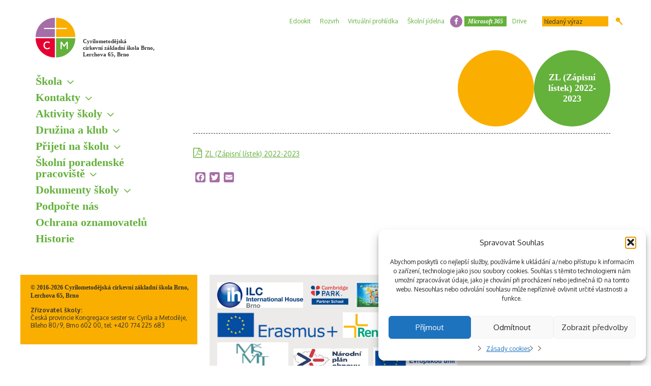

--- FILE ---
content_type: text/html; charset=UTF-8
request_url: https://www.cmczs.cz/formulare-a-druzina/zl-zapisni-listek-2022-2023/
body_size: 52716
content:
<!doctype html>
<html lang="cs">
	<head>
		<meta http-equiv="Content-Type" content="text/html;charset=UTF-8">
		
		<meta name="viewport" content="width=device-width,initial-scale=1,maximum-scale=1">

		<link rel="stylesheet" href="https://www.cmczs.cz/wp-content/themes/theme/style.css" type="text/css">
		<link rel="stylesheet" href="https://www.cmczs.cz/wp-content/themes/theme/css/wp-style.css" type="text/css">
		<link rel="stylesheet" href="https://www.cmczs.cz/wp-content/themes/theme/css/custom.css" type="text/css">

		<link rel="shortcut icon" href="https://www.cmczs.cz/wp-content/themes/theme/images/ico/favicon.ico" type="image/x-icon">
		<link rel="apple-touch-icon" href="https://www.cmczs.cz/wp-content/themes/theme/images/ico/apple-touch-icon.png">
		<link rel="apple-touch-icon" sizes="57x57" href="https://www.cmczs.cz/wp-content/themes/theme/images/ico/apple-touch-icon-57x57.png">
		<link rel="apple-touch-icon" sizes="72x72" href="https://www.cmczs.cz/wp-content/themes/theme/images/ico/apple-touch-icon-72x72.png">
		<link rel="apple-touch-icon" sizes="76x76" href="https://www.cmczs.cz/wp-content/themes/theme/images/ico/apple-touch-icon-76x76.png">
		<link rel="apple-touch-icon" sizes="114x114" href="https://www.cmczs.cz/wp-content/themes/theme/images/ico/apple-touch-icon-114x114.png">
		<link rel="apple-touch-icon" sizes="120x120" href="https://www.cmczs.cz/wp-content/themes/theme/images/ico/apple-touch-icon-120x120.png">
		<link rel="apple-touch-icon" sizes="144x144" href="https://www.cmczs.cz/wp-content/themes/theme/images/ico/apple-touch-icon-144x144.png">
		<link rel="apple-touch-icon" sizes="152x152" href="https://www.cmczs.cz/wp-content/themes/theme/images/ico/apple-touch-icon-152x152.png">
		<link rel="apple-touch-icon" sizes="180x180" href="https://www.cmczs.cz/wp-content/themes/theme/images/ico/apple-touch-icon-180x180.png">

		<script src="https://www.cmczs.cz/wp-content/themes/theme/js/moment.min.js"></script>
		<script src="https://www.cmczs.cz/wp-content/themes/theme/js/jquery.min.js"></script>
		<script src="https://www.cmczs.cz/wp-content/themes/theme/js/plugins.js"></script>
		<script src="https://www.cmczs.cz/wp-content/themes/theme/js/scripts.js"></script>

		<meta name='robots' content='index, follow, max-image-preview:large, max-snippet:-1, max-video-preview:-1' />

	<!-- This site is optimized with the Yoast SEO plugin v26.8 - https://yoast.com/product/yoast-seo-wordpress/ -->
	<title>ZL (Zápisní lístek) 2022-2023 - Cyrilometodějská církevní základní škola Brno</title>
	<link rel="canonical" href="https://www.cmczs.cz/formulare-a-druzina/zl-zapisni-listek-2022-2023/" />
	<meta property="og:locale" content="cs_CZ" />
	<meta property="og:type" content="article" />
	<meta property="og:title" content="ZL (Zápisní lístek) 2022-2023 - Cyrilometodějská církevní základní škola Brno" />
	<meta property="og:description" content="ZL (Zápisní lístek) 2022-2023" />
	<meta property="og:url" content="https://www.cmczs.cz/formulare-a-druzina/zl-zapisni-listek-2022-2023/" />
	<meta property="og:site_name" content="Cyrilometodějská církevní základní škola Brno, Lerchova 65, Brno" />
	<meta property="article:publisher" content="https://www.facebook.com/Cyrilometod%c4%9bjsk%c3%a1-c%c3%adrkevn%c3%ad-z%c3%a1kladn%c3%ad-%c5%a1kola-Brno-242607215880917/" />
	<meta name="twitter:card" content="summary_large_image" />
	<script type="application/ld+json" class="yoast-schema-graph">{"@context":"https://schema.org","@graph":[{"@type":"WebPage","@id":"https://www.cmczs.cz/formulare-a-druzina/zl-zapisni-listek-2022-2023/","url":"https://www.cmczs.cz/formulare-a-druzina/zl-zapisni-listek-2022-2023/","name":"ZL (Zápisní lístek) 2022-2023 - Cyrilometodějská církevní základní škola Brno","isPartOf":{"@id":"https://www.cmczs.cz/#website"},"primaryImageOfPage":{"@id":"https://www.cmczs.cz/formulare-a-druzina/zl-zapisni-listek-2022-2023/#primaryimage"},"image":{"@id":"https://www.cmczs.cz/formulare-a-druzina/zl-zapisni-listek-2022-2023/#primaryimage"},"thumbnailUrl":"","datePublished":"2022-06-01T09:35:33+00:00","breadcrumb":{"@id":"https://www.cmczs.cz/formulare-a-druzina/zl-zapisni-listek-2022-2023/#breadcrumb"},"inLanguage":"cs","potentialAction":[{"@type":"ReadAction","target":["https://www.cmczs.cz/formulare-a-druzina/zl-zapisni-listek-2022-2023/"]}]},{"@type":"ImageObject","inLanguage":"cs","@id":"https://www.cmczs.cz/formulare-a-druzina/zl-zapisni-listek-2022-2023/#primaryimage","url":"","contentUrl":""},{"@type":"BreadcrumbList","@id":"https://www.cmczs.cz/formulare-a-druzina/zl-zapisni-listek-2022-2023/#breadcrumb","itemListElement":[{"@type":"ListItem","position":1,"name":"Domů","item":"https://www.cmczs.cz/"},{"@type":"ListItem","position":2,"name":"Formuláře","item":"https://www.cmczs.cz/formulare-a-druzina/"},{"@type":"ListItem","position":3,"name":"ZL (Zápisní lístek) 2022-2023"}]},{"@type":"WebSite","@id":"https://www.cmczs.cz/#website","url":"https://www.cmczs.cz/","name":"Cyrilometodějská církevní základní škola Brno, Lerchova 65, Brno","description":"Cyrilometodějská církevní základní škola Brno, Lerchova 65, Brno","potentialAction":[{"@type":"SearchAction","target":{"@type":"EntryPoint","urlTemplate":"https://www.cmczs.cz/?s={search_term_string}"},"query-input":{"@type":"PropertyValueSpecification","valueRequired":true,"valueName":"search_term_string"}}],"inLanguage":"cs"}]}</script>
	<!-- / Yoast SEO plugin. -->


<link rel='dns-prefetch' href='//static.addtoany.com' />
<link rel="alternate" title="oEmbed (JSON)" type="application/json+oembed" href="https://www.cmczs.cz/wp-json/oembed/1.0/embed?url=https%3A%2F%2Fwww.cmczs.cz%2Fformulare-a-druzina%2Fzl-zapisni-listek-2022-2023%2F" />
<link rel="alternate" title="oEmbed (XML)" type="text/xml+oembed" href="https://www.cmczs.cz/wp-json/oembed/1.0/embed?url=https%3A%2F%2Fwww.cmczs.cz%2Fformulare-a-druzina%2Fzl-zapisni-listek-2022-2023%2F&#038;format=xml" />
<style id='wp-img-auto-sizes-contain-inline-css' type='text/css'>
img:is([sizes=auto i],[sizes^="auto," i]){contain-intrinsic-size:3000px 1500px}
/*# sourceURL=wp-img-auto-sizes-contain-inline-css */
</style>
<style id='wp-block-library-inline-css' type='text/css'>
:root{--wp-block-synced-color:#7a00df;--wp-block-synced-color--rgb:122,0,223;--wp-bound-block-color:var(--wp-block-synced-color);--wp-editor-canvas-background:#ddd;--wp-admin-theme-color:#007cba;--wp-admin-theme-color--rgb:0,124,186;--wp-admin-theme-color-darker-10:#006ba1;--wp-admin-theme-color-darker-10--rgb:0,107,160.5;--wp-admin-theme-color-darker-20:#005a87;--wp-admin-theme-color-darker-20--rgb:0,90,135;--wp-admin-border-width-focus:2px}@media (min-resolution:192dpi){:root{--wp-admin-border-width-focus:1.5px}}.wp-element-button{cursor:pointer}:root .has-very-light-gray-background-color{background-color:#eee}:root .has-very-dark-gray-background-color{background-color:#313131}:root .has-very-light-gray-color{color:#eee}:root .has-very-dark-gray-color{color:#313131}:root .has-vivid-green-cyan-to-vivid-cyan-blue-gradient-background{background:linear-gradient(135deg,#00d084,#0693e3)}:root .has-purple-crush-gradient-background{background:linear-gradient(135deg,#34e2e4,#4721fb 50%,#ab1dfe)}:root .has-hazy-dawn-gradient-background{background:linear-gradient(135deg,#faaca8,#dad0ec)}:root .has-subdued-olive-gradient-background{background:linear-gradient(135deg,#fafae1,#67a671)}:root .has-atomic-cream-gradient-background{background:linear-gradient(135deg,#fdd79a,#004a59)}:root .has-nightshade-gradient-background{background:linear-gradient(135deg,#330968,#31cdcf)}:root .has-midnight-gradient-background{background:linear-gradient(135deg,#020381,#2874fc)}:root{--wp--preset--font-size--normal:16px;--wp--preset--font-size--huge:42px}.has-regular-font-size{font-size:1em}.has-larger-font-size{font-size:2.625em}.has-normal-font-size{font-size:var(--wp--preset--font-size--normal)}.has-huge-font-size{font-size:var(--wp--preset--font-size--huge)}.has-text-align-center{text-align:center}.has-text-align-left{text-align:left}.has-text-align-right{text-align:right}.has-fit-text{white-space:nowrap!important}#end-resizable-editor-section{display:none}.aligncenter{clear:both}.items-justified-left{justify-content:flex-start}.items-justified-center{justify-content:center}.items-justified-right{justify-content:flex-end}.items-justified-space-between{justify-content:space-between}.screen-reader-text{border:0;clip-path:inset(50%);height:1px;margin:-1px;overflow:hidden;padding:0;position:absolute;width:1px;word-wrap:normal!important}.screen-reader-text:focus{background-color:#ddd;clip-path:none;color:#444;display:block;font-size:1em;height:auto;left:5px;line-height:normal;padding:15px 23px 14px;text-decoration:none;top:5px;width:auto;z-index:100000}html :where(.has-border-color){border-style:solid}html :where([style*=border-top-color]){border-top-style:solid}html :where([style*=border-right-color]){border-right-style:solid}html :where([style*=border-bottom-color]){border-bottom-style:solid}html :where([style*=border-left-color]){border-left-style:solid}html :where([style*=border-width]){border-style:solid}html :where([style*=border-top-width]){border-top-style:solid}html :where([style*=border-right-width]){border-right-style:solid}html :where([style*=border-bottom-width]){border-bottom-style:solid}html :where([style*=border-left-width]){border-left-style:solid}html :where(img[class*=wp-image-]){height:auto;max-width:100%}:where(figure){margin:0 0 1em}html :where(.is-position-sticky){--wp-admin--admin-bar--position-offset:var(--wp-admin--admin-bar--height,0px)}@media screen and (max-width:600px){html :where(.is-position-sticky){--wp-admin--admin-bar--position-offset:0px}}
/*wp_block_styles_on_demand_placeholder:69713174afda0*/
/*# sourceURL=wp-block-library-inline-css */
</style>
<style id='classic-theme-styles-inline-css' type='text/css'>
/*! This file is auto-generated */
.wp-block-button__link{color:#fff;background-color:#32373c;border-radius:9999px;box-shadow:none;text-decoration:none;padding:calc(.667em + 2px) calc(1.333em + 2px);font-size:1.125em}.wp-block-file__button{background:#32373c;color:#fff;text-decoration:none}
/*# sourceURL=/wp-includes/css/classic-themes.min.css */
</style>
<link rel='stylesheet' id='cmplz-general-css' href='https://www.cmczs.cz/wp-content/plugins/complianz-gdpr/assets/css/cookieblocker.min.css?ver=1767889068' type='text/css' media='all' />
<link rel='stylesheet' id='addtoany-css' href='https://www.cmczs.cz/wp-content/plugins/add-to-any/addtoany.min.css?ver=1.16' type='text/css' media='all' />
<script type="text/javascript" async src="https://www.cmczs.cz/wp-content/plugins/burst-statistics/helpers/timeme/timeme.min.js?ver=1760300216" id="burst-timeme-js"></script>
<script type="text/javascript" id="burst-js-extra">
/* <![CDATA[ */
var burst = {"tracking":{"isInitialHit":true,"lastUpdateTimestamp":0,"beacon_url":"https://www.cmczs.cz/wp-content/plugins/burst-statistics/endpoint.php","ajaxUrl":"https://www.cmczs.cz/wp-admin/admin-ajax.php"},"options":{"cookieless":0,"pageUrl":"https://www.cmczs.cz/formulare-a-druzina/zl-zapisni-listek-2022-2023/","beacon_enabled":1,"do_not_track":0,"enable_turbo_mode":0,"track_url_change":0,"cookie_retention_days":30,"debug":0},"goals":{"completed":[],"scriptUrl":"https://www.cmczs.cz/wp-content/plugins/burst-statistics//assets/js/build/burst-goals.js?v=1760300216","active":[]},"cache":{"uid":null,"fingerprint":null,"isUserAgent":null,"isDoNotTrack":null,"useCookies":null}};
//# sourceURL=burst-js-extra
/* ]]> */
</script>
<script type="text/javascript" async src="https://www.cmczs.cz/wp-content/plugins/burst-statistics/assets/js/build/burst.min.js?ver=1760300216" id="burst-js"></script>
<script type="text/javascript" id="addtoany-core-js-before">
/* <![CDATA[ */
window.a2a_config=window.a2a_config||{};a2a_config.callbacks=[];a2a_config.overlays=[];a2a_config.templates={};a2a_localize = {
	Share: "Share",
	Save: "Save",
	Subscribe: "Subscribe",
	Email: "Email",
	Bookmark: "Bookmark",
	ShowAll: "Show all",
	ShowLess: "Show less",
	FindServices: "Find service(s)",
	FindAnyServiceToAddTo: "Instantly find any service to add to",
	PoweredBy: "Powered by",
	ShareViaEmail: "Share via email",
	SubscribeViaEmail: "Subscribe via email",
	BookmarkInYourBrowser: "Bookmark in your browser",
	BookmarkInstructions: "Press Ctrl+D or \u2318+D to bookmark this page",
	AddToYourFavorites: "Add to your favorites",
	SendFromWebOrProgram: "Send from any email address or email program",
	EmailProgram: "Email program",
	More: "More&#8230;",
	ThanksForSharing: "Thanks for sharing!",
	ThanksForFollowing: "Thanks for following!"
};

a2a_config.icon_color = "#a66ea7";

//# sourceURL=addtoany-core-js-before
/* ]]> */
</script>
<script type="text/javascript" defer src="https://static.addtoany.com/menu/page.js" id="addtoany-core-js"></script>
<script type="text/javascript" src="https://www.cmczs.cz/wp-includes/js/jquery/jquery.min.js?ver=3.7.1" id="jquery-core-js"></script>
<script type="text/javascript" src="https://www.cmczs.cz/wp-includes/js/jquery/jquery-migrate.min.js?ver=3.4.1" id="jquery-migrate-js"></script>
<script type="text/javascript" defer src="https://www.cmczs.cz/wp-content/plugins/add-to-any/addtoany.min.js?ver=1.1" id="addtoany-jquery-js"></script>
<link rel="https://api.w.org/" href="https://www.cmczs.cz/wp-json/" /><link rel="alternate" title="JSON" type="application/json" href="https://www.cmczs.cz/wp-json/wp/v2/media/21111" />			<style>.cmplz-hidden {
					display: none !important;
				}</style><!-- Analytics by WP Statistics - https://wp-statistics.com -->

		<!--[if lte IE 8]>
			<script src="https://www.cmczs.cz/wp-content/themes/theme/js/html5.js"></script>
			<script src="https://www.cmczs.cz/wp-content/themes/theme/js/respond.min.js"></script>
		<![endif]-->
	</head>
	<body class="attachment wp-singular attachment-template-default attachmentid-21111 attachment-pdf wp-theme-theme" data-burst_id="21111" data-burst_type="attachment">
		<div id="page">
			<div class="container">
				<div id="sidebar">
					<h1 class="logo"><!-- div.logo -->
						<a href="https://www.cmczs.cz">Cyrilometodějská <br>církevní základní škola Brno, <br>Lerchova 65, Brno</a>
					</h1>
					<button class="toggle_menu">Menu</button>
					<nav class="menu_sidebar">
						<ul id="menu-hlavni-menu"><li id="menu-item-342" class="menu-item menu-item-type-custom menu-item-object-custom menu-item-has-children menu-item-342"><a>Škola</a>
<ul class="sub-menu">
	<li id="menu-item-7123" class="menu-item menu-item-type-post_type menu-item-object-page menu-item-7123"><a href="https://www.cmczs.cz/zakladni-informace/">Základní informace</a></li>
	<li id="menu-item-728" class="menu-item menu-item-type-post_type menu-item-object-page menu-item-728"><a href="https://www.cmczs.cz/vratnice/skolska-rada/">Školská rada</a></li>
	<li id="menu-item-7120" class="menu-item menu-item-type-post_type menu-item-object-page menu-item-7120"><a href="https://www.cmczs.cz/zakovsky-parlament/">Žákovský parlament</a></li>
	<li id="menu-item-643" class="menu-item menu-item-type-post_type menu-item-object-page menu-item-643"><a href="https://www.cmczs.cz/mapa/">Mapa</a></li>
	<li id="menu-item-18440" class="menu-item menu-item-type-post_type menu-item-object-page menu-item-18440"><a href="https://www.cmczs.cz/kamerovy-system/">Kamerový systém</a></li>
</ul>
</li>
<li id="menu-item-7013" class="menu-item menu-item-type-custom menu-item-object-custom menu-item-has-children menu-item-7013"><a>Kontakty</a>
<ul class="sub-menu">
	<li id="menu-item-742" class="menu-item menu-item-type-post_type menu-item-object-page menu-item-742"><a href="https://www.cmczs.cz/vratnice/">Škola</a></li>
	<li id="menu-item-743" class="menu-item menu-item-type-post_type menu-item-object-page menu-item-743"><a href="https://www.cmczs.cz/vedeni-skoly/">Vedení školy</a></li>
	<li id="menu-item-744" class="menu-item menu-item-type-post_type menu-item-object-page menu-item-744"><a href="https://www.cmczs.cz/pedagogove/">Pedagogičtí pracovníci</a></li>
	<li id="menu-item-7275" class="menu-item menu-item-type-post_type menu-item-object-page menu-item-7275"><a href="https://www.cmczs.cz/spravni-zamestnanci/">Správní zaměstnanci</a></li>
	<li id="menu-item-7286" class="menu-item menu-item-type-post_type menu-item-object-page menu-item-7286"><a href="https://www.cmczs.cz/zrizovatel-skoly-2/">Zřizovatel školy</a></li>
</ul>
</li>
<li id="menu-item-280" class="menu-item menu-item-type-custom menu-item-object-custom menu-item-has-children menu-item-280"><a>Aktivity školy</a>
<ul class="sub-menu">
	<li id="menu-item-22325" class="menu-item menu-item-type-post_type menu-item-object-page menu-item-22325"><a href="https://www.cmczs.cz/ctenarska-vyzva/">Čtenářská výzva</a></li>
	<li id="menu-item-731" class="menu-item menu-item-type-post_type menu-item-object-page menu-item-731"><a href="https://www.cmczs.cz/krouzky/">Kroužky</a></li>
	<li id="menu-item-7131" class="menu-item menu-item-type-post_type menu-item-object-page menu-item-7131"><a href="https://www.cmczs.cz/skolni-akce-2/">Školní akce</a></li>
	<li id="menu-item-7130" class="menu-item menu-item-type-post_type menu-item-object-page menu-item-7130"><a href="https://www.cmczs.cz/projekty/">Projekty</a></li>
	<li id="menu-item-8046" class="menu-item menu-item-type-post_type_archive menu-item-object-news menu-item-8046"><a href="https://www.cmczs.cz/novinky/">Novinky</a></li>
	<li id="menu-item-517" class="menu-item menu-item-type-post_type_archive menu-item-object-gallery menu-item-517"><a href="https://www.cmczs.cz/fotogalerie/">Fotogalerie</a></li>
	<li id="menu-item-657" class="menu-item menu-item-type-post_type menu-item-object-page menu-item-657"><a href="https://www.cmczs.cz/starsi-fotogalerie/">Starší fotogalerie</a></li>
	<li id="menu-item-12034" class="menu-item menu-item-type-post_type_archive menu-item-object-video menu-item-12034"><a href="https://www.cmczs.cz/videogalerie/">Videogalerie</a></li>
	<li id="menu-item-753" class="menu-item menu-item-type-post_type menu-item-object-page menu-item-753"><a href="https://www.cmczs.cz/uspechy-nasich-studentu/">Úspěchy našich žáků</a></li>
	<li id="menu-item-662" class="menu-item menu-item-type-post_type menu-item-object-page menu-item-662"><a href="https://www.cmczs.cz/duchovni-zivot-zivot/">Duchovní život</a></li>
</ul>
</li>
<li id="menu-item-786" class="menu-item menu-item-type-custom menu-item-object-custom menu-item-has-children menu-item-786"><a>Družina a klub</a>
<ul class="sub-menu">
	<li id="menu-item-787" class="menu-item menu-item-type-post_type menu-item-object-page menu-item-787"><a href="https://www.cmczs.cz/obecne-informace/">Družina</a></li>
	<li id="menu-item-788" class="menu-item menu-item-type-post_type menu-item-object-page menu-item-788"><a href="https://www.cmczs.cz/klub/">Klub</a></li>
	<li id="menu-item-791" class="menu-item menu-item-type-post_type menu-item-object-page menu-item-791"><a href="https://www.cmczs.cz/rad-druziny/">Řád</a></li>
	<li id="menu-item-790" class="menu-item menu-item-type-post_type menu-item-object-page menu-item-790"><a href="https://www.cmczs.cz/svp-druzina-a-klub/">ŠVP</a></li>
	<li id="menu-item-789" class="menu-item menu-item-type-post_type menu-item-object-page menu-item-789"><a href="https://www.cmczs.cz/formulare-a-druzina/">Formuláře</a></li>
</ul>
</li>
<li id="menu-item-343" class="menu-item menu-item-type-custom menu-item-object-custom menu-item-has-children menu-item-343"><a>Přijetí na školu</a>
<ul class="sub-menu">
	<li id="menu-item-696" class="menu-item menu-item-type-post_type menu-item-object-page menu-item-696"><a href="https://www.cmczs.cz/zapis-zaku-do-1-rocniku/">Zápis žáků do 1. tříd</a></li>
	<li id="menu-item-694" class="menu-item menu-item-type-post_type menu-item-object-page menu-item-694"><a href="https://www.cmczs.cz/prestup-na-cmczs-z-jine-zakladni-skoly/">Přestup na CMcZŠ z jiné základní školy</a></li>
	<li id="menu-item-7908" class="menu-item menu-item-type-post_type menu-item-object-page menu-item-7908"><a href="https://www.cmczs.cz/prijimaci-rizeni-na-stredni-skoly/">Přijímací řízení na střední školy</a></li>
</ul>
</li>
<li id="menu-item-667" class="menu-item menu-item-type-custom menu-item-object-custom menu-item-has-children menu-item-667"><a>Školní poradenské pracoviště</a>
<ul class="sub-menu">
	<li id="menu-item-682" class="menu-item menu-item-type-post_type menu-item-object-page menu-item-682"><a href="https://www.cmczs.cz/hlavni-cile/">Hlavní cíle</a></li>
	<li id="menu-item-680" class="menu-item menu-item-type-post_type menu-item-object-page menu-item-680"><a href="https://www.cmczs.cz/prehled-aktivit/">Přehled aktivit</a></li>
	<li id="menu-item-681" class="menu-item menu-item-type-post_type menu-item-object-page menu-item-681"><a href="https://www.cmczs.cz/kontakty-a-konzultacni-hodiny/">Kontakty ŠPP</a></li>
</ul>
</li>
<li id="menu-item-658" class="menu-item menu-item-type-custom menu-item-object-custom menu-item-has-children menu-item-658"><a>Dokumenty školy</a>
<ul class="sub-menu">
	<li id="menu-item-636" class="menu-item menu-item-type-post_type menu-item-object-page menu-item-636"><a href="https://www.cmczs.cz/vyrocni-zpravy/">Výroční zprávy</a></li>
	<li id="menu-item-642" class="menu-item menu-item-type-post_type menu-item-object-page menu-item-642"><a href="https://www.cmczs.cz/informace-pro-verejnost/">Informace pro veřejnost</a></li>
	<li id="menu-item-660" class="menu-item menu-item-type-post_type menu-item-object-page menu-item-660"><a href="https://www.cmczs.cz/formulare/">Formuláře ke stažení</a></li>
	<li id="menu-item-14542" class="menu-item menu-item-type-post_type menu-item-object-page menu-item-14542"><a href="https://www.cmczs.cz/informacni-memorandum/">Informační memorandum</a></li>
	<li id="menu-item-15467" class="menu-item menu-item-type-post_type menu-item-object-page menu-item-15467"><a href="https://www.cmczs.cz/ict-plan/">ICT plán</a></li>
	<li id="menu-item-756" class="menu-item menu-item-type-post_type menu-item-object-page menu-item-756"><a href="https://www.cmczs.cz/svp/">ŠVP</a></li>
	<li id="menu-item-18165" class="menu-item menu-item-type-post_type menu-item-object-page menu-item-18165"><a href="https://www.cmczs.cz/skolne-na-cmczs/">Školné na CMcZŠ</a></li>
	<li id="menu-item-762" class="menu-item menu-item-type-post_type menu-item-object-page menu-item-762"><a href="https://www.cmczs.cz/skolni-rad/">Školní řád</a></li>
</ul>
</li>
<li id="menu-item-759" class="menu-item menu-item-type-post_type menu-item-object-page menu-item-759"><a href="https://www.cmczs.cz/podporte-nas/">Podpořte nás</a></li>
<li id="menu-item-22927" class="menu-item menu-item-type-post_type menu-item-object-page menu-item-22927"><a href="https://www.cmczs.cz/ochrana-oznamovatelu/">Ochrana oznamovatelů</a></li>
<li id="menu-item-641" class="menu-item menu-item-type-post_type menu-item-object-page menu-item-641"><a href="https://www.cmczs.cz/historie-skoly/">Historie</a></li>
</ul>					</nav>
									</div>
<div id="container">
	<nav class="menu_top">
	<ul id="menu-menu-zahlavi"><li id="menu-item-256" class="menu-item menu-item-type-custom menu-item-object-custom menu-item-256"><a href="https://cmczs.edookit.net">Edookit</a></li>
<li id="menu-item-18133" class="menu-item menu-item-type-custom menu-item-object-custom menu-item-18133"><a href="https://cmczs.edupage.org/timetable/">Rozvrh</a></li>
<li id="menu-item-11634" class="menu-item menu-item-type-custom menu-item-object-custom menu-item-11634"><a href="https://my.matterport.com/show/?m=JdDn4PmHbHh">Virtuální prohlídka</a></li>
<li id="menu-item-5823" class="menu-item menu-item-type-post_type menu-item-object-page menu-item-5823"><a href="https://www.cmczs.cz/skolni-jidelna/">Školní jídelna</a></li>
<li id="menu-item-6944" class="facebook menu-item menu-item-type-custom menu-item-object-custom menu-item-6944"><a href="https://www.facebook.com/Cyrilometod%C4%9Bjsk%C3%A1-c%C3%ADrkevn%C3%AD-z%C3%A1kladn%C3%AD-%C5%A1kola-Brno-242607215880917/">facebook</a></li>
<li id="menu-item-254" class="highlight menu-item menu-item-type-custom menu-item-object-custom menu-item-254"><a href="https://www.office.com/">Microsoft 365</a></li>
<li id="menu-item-18102" class="menu-item menu-item-type-custom menu-item-object-custom menu-item-18102"><a href="https://bigzs.cmczs.cz/">Drive</a></li>
</ul>	<form method="get" class="search" action="https://www.cmczs.cz">
		<div>
			<input type="text" value="" name="s" id="s" placeholder="hledaný výraz">
			<button type="submit">Hledat</button>
		</div>
	</form>
</nav>	<div class="main_content">
		<div class="main_container">
			<div class="header_title_main">
	<div class="breadcrumbs">
		<ul>
			<li class="menu-item menu-item-type-custom menu-item-object-custom menu-item-has-children menu-item-342"><span><a>Škola</a></span>
<ul class="sub-menu">
	<li class="menu-item menu-item-type-post_type menu-item-object-page menu-item-7123"><span><a href="https://www.cmczs.cz/zakladni-informace/">Základní informace</a></span></li>
	<li class="menu-item menu-item-type-post_type menu-item-object-page menu-item-728"><span><a href="https://www.cmczs.cz/vratnice/skolska-rada/">Školská rada</a></span></li>
	<li class="menu-item menu-item-type-post_type menu-item-object-page menu-item-7120"><span><a href="https://www.cmczs.cz/zakovsky-parlament/">Žákovský parlament</a></span></li>
	<li class="menu-item menu-item-type-post_type menu-item-object-page menu-item-643"><span><a href="https://www.cmczs.cz/mapa/">Mapa</a></span></li>
	<li class="menu-item menu-item-type-post_type menu-item-object-page menu-item-18440"><span><a href="https://www.cmczs.cz/kamerovy-system/">Kamerový systém</a></span></li>
</ul>
</li>
<li class="menu-item menu-item-type-custom menu-item-object-custom menu-item-has-children menu-item-7013"><span><a>Kontakty</a></span>
<ul class="sub-menu">
	<li class="menu-item menu-item-type-post_type menu-item-object-page menu-item-742"><span><a href="https://www.cmczs.cz/vratnice/">Škola</a></span></li>
	<li class="menu-item menu-item-type-post_type menu-item-object-page menu-item-743"><span><a href="https://www.cmczs.cz/vedeni-skoly/">Vedení školy</a></span></li>
	<li class="menu-item menu-item-type-post_type menu-item-object-page menu-item-744"><span><a href="https://www.cmczs.cz/pedagogove/">Pedagogičtí pracovníci</a></span></li>
	<li class="menu-item menu-item-type-post_type menu-item-object-page menu-item-7275"><span><a href="https://www.cmczs.cz/spravni-zamestnanci/">Správní zaměstnanci</a></span></li>
	<li class="menu-item menu-item-type-post_type menu-item-object-page menu-item-7286"><span><a href="https://www.cmczs.cz/zrizovatel-skoly-2/">Zřizovatel školy</a></span></li>
</ul>
</li>
<li class="menu-item menu-item-type-custom menu-item-object-custom menu-item-has-children menu-item-280"><span><a>Aktivity školy</a></span>
<ul class="sub-menu">
	<li class="menu-item menu-item-type-post_type menu-item-object-page menu-item-22325"><span><a href="https://www.cmczs.cz/ctenarska-vyzva/">Čtenářská výzva</a></span></li>
	<li class="menu-item menu-item-type-post_type menu-item-object-page menu-item-731"><span><a href="https://www.cmczs.cz/krouzky/">Kroužky</a></span></li>
	<li class="menu-item menu-item-type-post_type menu-item-object-page menu-item-7131"><span><a href="https://www.cmczs.cz/skolni-akce-2/">Školní akce</a></span></li>
	<li class="menu-item menu-item-type-post_type menu-item-object-page menu-item-7130"><span><a href="https://www.cmczs.cz/projekty/">Projekty</a></span></li>
	<li class="menu-item menu-item-type-post_type_archive menu-item-object-news menu-item-8046"><span><a href="https://www.cmczs.cz/novinky/">Novinky</a></span></li>
	<li class="menu-item menu-item-type-post_type_archive menu-item-object-gallery menu-item-517"><span><a href="https://www.cmczs.cz/fotogalerie/">Fotogalerie</a></span></li>
	<li class="menu-item menu-item-type-post_type menu-item-object-page menu-item-657"><span><a href="https://www.cmczs.cz/starsi-fotogalerie/">Starší fotogalerie</a></span></li>
	<li class="menu-item menu-item-type-post_type_archive menu-item-object-video menu-item-12034"><span><a href="https://www.cmczs.cz/videogalerie/">Videogalerie</a></span></li>
	<li class="menu-item menu-item-type-post_type menu-item-object-page menu-item-753"><span><a href="https://www.cmczs.cz/uspechy-nasich-studentu/">Úspěchy našich žáků</a></span></li>
	<li class="menu-item menu-item-type-post_type menu-item-object-page menu-item-662"><span><a href="https://www.cmczs.cz/duchovni-zivot-zivot/">Duchovní život</a></span></li>
</ul>
</li>
<li class="menu-item menu-item-type-custom menu-item-object-custom menu-item-has-children menu-item-786"><span><a>Družina a klub</a></span>
<ul class="sub-menu">
	<li class="menu-item menu-item-type-post_type menu-item-object-page menu-item-787"><span><a href="https://www.cmczs.cz/obecne-informace/">Družina</a></span></li>
	<li class="menu-item menu-item-type-post_type menu-item-object-page menu-item-788"><span><a href="https://www.cmczs.cz/klub/">Klub</a></span></li>
	<li class="menu-item menu-item-type-post_type menu-item-object-page menu-item-791"><span><a href="https://www.cmczs.cz/rad-druziny/">Řád</a></span></li>
	<li class="menu-item menu-item-type-post_type menu-item-object-page menu-item-790"><span><a href="https://www.cmczs.cz/svp-druzina-a-klub/">ŠVP</a></span></li>
	<li class="menu-item menu-item-type-post_type menu-item-object-page menu-item-789"><span><a href="https://www.cmczs.cz/formulare-a-druzina/">Formuláře</a></span></li>
</ul>
</li>
<li class="menu-item menu-item-type-custom menu-item-object-custom menu-item-has-children menu-item-343"><span><a>Přijetí na školu</a></span>
<ul class="sub-menu">
	<li class="menu-item menu-item-type-post_type menu-item-object-page menu-item-696"><span><a href="https://www.cmczs.cz/zapis-zaku-do-1-rocniku/">Zápis žáků do 1. tříd</a></span></li>
	<li class="menu-item menu-item-type-post_type menu-item-object-page menu-item-694"><span><a href="https://www.cmczs.cz/prestup-na-cmczs-z-jine-zakladni-skoly/">Přestup na CMcZŠ z jiné základní školy</a></span></li>
	<li class="menu-item menu-item-type-post_type menu-item-object-page menu-item-7908"><span><a href="https://www.cmczs.cz/prijimaci-rizeni-na-stredni-skoly/">Přijímací řízení na střední školy</a></span></li>
</ul>
</li>
<li class="menu-item menu-item-type-custom menu-item-object-custom menu-item-has-children menu-item-667"><span><a>Školní poradenské pracoviště</a></span>
<ul class="sub-menu">
	<li class="menu-item menu-item-type-post_type menu-item-object-page menu-item-682"><span><a href="https://www.cmczs.cz/hlavni-cile/">Hlavní cíle</a></span></li>
	<li class="menu-item menu-item-type-post_type menu-item-object-page menu-item-680"><span><a href="https://www.cmczs.cz/prehled-aktivit/">Přehled aktivit</a></span></li>
	<li class="menu-item menu-item-type-post_type menu-item-object-page menu-item-681"><span><a href="https://www.cmczs.cz/kontakty-a-konzultacni-hodiny/">Kontakty ŠPP</a></span></li>
</ul>
</li>
<li class="menu-item menu-item-type-custom menu-item-object-custom menu-item-has-children menu-item-658"><span><a>Dokumenty školy</a></span>
<ul class="sub-menu">
	<li class="menu-item menu-item-type-post_type menu-item-object-page menu-item-636"><span><a href="https://www.cmczs.cz/vyrocni-zpravy/">Výroční zprávy</a></span></li>
	<li class="menu-item menu-item-type-post_type menu-item-object-page menu-item-642"><span><a href="https://www.cmczs.cz/informace-pro-verejnost/">Informace pro veřejnost</a></span></li>
	<li class="menu-item menu-item-type-post_type menu-item-object-page menu-item-660"><span><a href="https://www.cmczs.cz/formulare/">Formuláře ke stažení</a></span></li>
	<li class="menu-item menu-item-type-post_type menu-item-object-page menu-item-14542"><span><a href="https://www.cmczs.cz/informacni-memorandum/">Informační memorandum</a></span></li>
	<li class="menu-item menu-item-type-post_type menu-item-object-page menu-item-15467"><span><a href="https://www.cmczs.cz/ict-plan/">ICT plán</a></span></li>
	<li class="menu-item menu-item-type-post_type menu-item-object-page menu-item-756"><span><a href="https://www.cmczs.cz/svp/">ŠVP</a></span></li>
	<li class="menu-item menu-item-type-post_type menu-item-object-page menu-item-18165"><span><a href="https://www.cmczs.cz/skolne-na-cmczs/">Školné na CMcZŠ</a></span></li>
	<li class="menu-item menu-item-type-post_type menu-item-object-page menu-item-762"><span><a href="https://www.cmczs.cz/skolni-rad/">Školní řád</a></span></li>
</ul>
</li>
<li class="menu-item menu-item-type-post_type menu-item-object-page menu-item-759"><span><a href="https://www.cmczs.cz/podporte-nas/">Podpořte nás</a></span></li>
<li class="menu-item menu-item-type-post_type menu-item-object-page menu-item-22927"><span><a href="https://www.cmczs.cz/ochrana-oznamovatelu/">Ochrana oznamovatelů</a></span></li>
<li class="menu-item menu-item-type-post_type menu-item-object-page menu-item-641"><span><a href="https://www.cmczs.cz/historie-skoly/">Historie</a></span></li>
		</ul>
	</div>
	<figure>
			</figure>
	<h1><span>ZL (Zápisní lístek) 2022-2023</span></h1></div>							<p class="attachment"><a href='https://www.cmczs.cz/wp-content/uploads/ZL-Zapisni-listek-2022-2023.pdf'>ZL (Zápisní lístek) 2022-2023</a></p>
<div class="addtoany_share_save_container addtoany_content addtoany_content_bottom"><div class="a2a_kit a2a_kit_size_20 addtoany_list" data-a2a-url="https://www.cmczs.cz/formulare-a-druzina/zl-zapisni-listek-2022-2023/" data-a2a-title="ZL (Zápisní lístek) 2022-2023"><a class="a2a_button_facebook" href="https://www.addtoany.com/add_to/facebook?linkurl=https%3A%2F%2Fwww.cmczs.cz%2Fformulare-a-druzina%2Fzl-zapisni-listek-2022-2023%2F&amp;linkname=ZL%20%28Z%C3%A1pisn%C3%AD%20l%C3%ADstek%29%202022-2023" title="Facebook" rel="nofollow noopener" target="_blank"></a><a class="a2a_button_twitter" href="https://www.addtoany.com/add_to/twitter?linkurl=https%3A%2F%2Fwww.cmczs.cz%2Fformulare-a-druzina%2Fzl-zapisni-listek-2022-2023%2F&amp;linkname=ZL%20%28Z%C3%A1pisn%C3%AD%20l%C3%ADstek%29%202022-2023" title="Twitter" rel="nofollow noopener" target="_blank"></a><a class="a2a_button_email" href="https://www.addtoany.com/add_to/email?linkurl=https%3A%2F%2Fwww.cmczs.cz%2Fformulare-a-druzina%2Fzl-zapisni-listek-2022-2023%2F&amp;linkname=ZL%20%28Z%C3%A1pisn%C3%AD%20l%C3%ADstek%29%202022-2023" title="Email" rel="nofollow noopener" target="_blank"></a></div></div>					</div>
	</div>
</div>
				<footer id="page_footer">
					<div class="footer_left">
						<p>
							<mark>
								&copy; 2016-2026								Cyrilometodějská církevní základní škola Brno, Lerchova 65, Brno							</mark>
						</p>
						<p>
							<strong>Zřizovatel školy:</strong>
							<br>
							Česká provincie Kongregace sester sv. Cyrila a Metoděje, Bíleho 80/9, Brno 602 00, tel: +420 774 225 683	
						</p>
					</div>
					<div class="footer_right">
						<div class="menu_logos">
															<ul>
																			<li>
											<a target="_blank" href="http://www.ilcbrno.cz"><img src="https://www.cmczs.cz/wp-content/uploads/brno_ilc.jpg" alt=""></a>										</li>
																			<li>
											<a target="_blank" href="http://www.zkouskypark.cz/cs"><img src="https://www.cmczs.cz/wp-content/uploads/cambridge_park.png" alt=""></a>										</li>
																			<li>
											<a target="_blank" href="http://celeceskoctedetem.cz"><img src="https://www.cmczs.cz/wp-content/uploads/cesko_cte.png" alt=""></a>										</li>
																			<li>
											<a target="_blank" href="http://www.cmgp.cz"><img src="https://www.cmczs.cz/wp-content/uploads/cmsps_logo.jpg" alt=""></a>										</li>
																			<li>
											<img src="https://www.cmczs.cz/wp-content/uploads/eTwinning-LogoHorizontal_CMYK.jpg" alt="">										</li>
																			<li>
											<a target="_blank" href="http://www.kr-jihomoravsky.cz"><img src="https://www.cmczs.cz/wp-content/uploads/jm-logo.png" alt=""></a>										</li>
																			<li>
											<a target="_blank" href="http://kpppb.cz/index.php?page=o-nas"><img src="https://www.cmczs.cz/wp-content/uploads/kpppb.png" alt=""></a>										</li>
																			<li>
											<a target="_blank" href="http://www.dzs.cz/cz/erasmus-plus/"><img src="https://www.cmczs.cz/wp-content/uploads/logo-erasmus-plus.png" alt=""></a>										</li>
																			<li>
											<a target="_blank" href="https://www.renovabis.de"><img src="https://www.cmczs.cz/wp-content/uploads/renovabis.jpg" alt=""></a>										</li>
																			<li>
											<a target="_blank" href="http://www.ceskosportuje.cz/sazkaolympijskyviceboj/"><img src="https://www.cmczs.cz/wp-content/uploads/sazka_olympijsky_viceboj.png" alt=""></a>										</li>
																			<li>
											<a target="_blank" href="https://www.sdas.cz"><img src="https://www.cmczs.cz/wp-content/uploads/sd_group_clen_pomahame_r.jpg" alt=""></a>										</li>
																			<li>
											<a target="_blank" href="https://www.brno.cz/uvodni-strana/"><img src="https://www.cmczs.cz/wp-content/uploads/brno_logo-e1580901464720.png" alt=""></a>										</li>
																			<li>
											<a target="_blank" href="https://www.msmt.cz/"><img src="https://www.cmczs.cz/wp-content/uploads/Logolink-png-e1676299676375.png" alt=""></a>										</li>
																			<li>
											<a target="_blank" href="https://www.planobnovycr.cz/"><img src="https://www.cmczs.cz/wp-content/uploads/NPO-jpg-e1676299630143.jpg" alt=""></a>										</li>
																			<li>
											<img src="https://www.cmczs.cz/wp-content/uploads/Logolink-gif-e1676300056478.gif" alt="">										</li>
																	</ul>
								<nav>
									<a target="_blank" href="http://www.kutululu.cz/">webdesign kutululu</a>
								</nav>
													</div>
					</div>
				</footer>
			</div>
		</div>
		<script type="speculationrules">
{"prefetch":[{"source":"document","where":{"and":[{"href_matches":"/*"},{"not":{"href_matches":["/wp-*.php","/wp-admin/*","/wp-content/uploads/*","/wp-content/*","/wp-content/plugins/*","/wp-content/themes/theme/*","/*\\?(.+)"]}},{"not":{"selector_matches":"a[rel~=\"nofollow\"]"}},{"not":{"selector_matches":".no-prefetch, .no-prefetch a"}}]},"eagerness":"conservative"}]}
</script>

<!-- Consent Management powered by Complianz | GDPR/CCPA Cookie Consent https://wordpress.org/plugins/complianz-gdpr -->
<div id="cmplz-cookiebanner-container"><div class="cmplz-cookiebanner cmplz-hidden banner-1 banner-a optin cmplz-bottom-right cmplz-categories-type-view-preferences" aria-modal="true" data-nosnippet="true" role="dialog" aria-live="polite" aria-labelledby="cmplz-header-1-optin" aria-describedby="cmplz-message-1-optin">
	<div class="cmplz-header">
		<div class="cmplz-logo"></div>
		<div class="cmplz-title" id="cmplz-header-1-optin">Spravovat Souhlas</div>
		<div class="cmplz-close" tabindex="0" role="button" aria-label="Zavřít dialogové okno">
			<svg aria-hidden="true" focusable="false" data-prefix="fas" data-icon="times" class="svg-inline--fa fa-times fa-w-11" role="img" xmlns="http://www.w3.org/2000/svg" viewBox="0 0 352 512"><path fill="currentColor" d="M242.72 256l100.07-100.07c12.28-12.28 12.28-32.19 0-44.48l-22.24-22.24c-12.28-12.28-32.19-12.28-44.48 0L176 189.28 75.93 89.21c-12.28-12.28-32.19-12.28-44.48 0L9.21 111.45c-12.28 12.28-12.28 32.19 0 44.48L109.28 256 9.21 356.07c-12.28 12.28-12.28 32.19 0 44.48l22.24 22.24c12.28 12.28 32.2 12.28 44.48 0L176 322.72l100.07 100.07c12.28 12.28 32.2 12.28 44.48 0l22.24-22.24c12.28-12.28 12.28-32.19 0-44.48L242.72 256z"></path></svg>
		</div>
	</div>

	<div class="cmplz-divider cmplz-divider-header"></div>
	<div class="cmplz-body">
		<div class="cmplz-message" id="cmplz-message-1-optin">Abychom poskytli co nejlepší služby, používáme k ukládání a/nebo přístupu k informacím o zařízení, technologie jako jsou soubory cookies. Souhlas s těmito technologiemi nám umožní zpracovávat údaje, jako je chování při procházení nebo jedinečná ID na tomto webu. Nesouhlas nebo odvolání souhlasu může nepříznivě ovlivnit určité vlastnosti a funkce.</div>
		<!-- categories start -->
		<div class="cmplz-categories">
			<details class="cmplz-category cmplz-functional" >
				<summary>
						<span class="cmplz-category-header">
							<span class="cmplz-category-title">Funkční</span>
							<span class='cmplz-always-active'>
								<span class="cmplz-banner-checkbox">
									<input type="checkbox"
										   id="cmplz-functional-optin"
										   data-category="cmplz_functional"
										   class="cmplz-consent-checkbox cmplz-functional"
										   size="40"
										   value="1"/>
									<label class="cmplz-label" for="cmplz-functional-optin"><span class="screen-reader-text">Funkční</span></label>
								</span>
								Vždy aktivní							</span>
							<span class="cmplz-icon cmplz-open">
								<svg xmlns="http://www.w3.org/2000/svg" viewBox="0 0 448 512"  height="18" ><path d="M224 416c-8.188 0-16.38-3.125-22.62-9.375l-192-192c-12.5-12.5-12.5-32.75 0-45.25s32.75-12.5 45.25 0L224 338.8l169.4-169.4c12.5-12.5 32.75-12.5 45.25 0s12.5 32.75 0 45.25l-192 192C240.4 412.9 232.2 416 224 416z"/></svg>
							</span>
						</span>
				</summary>
				<div class="cmplz-description">
					<span class="cmplz-description-functional">Technické uložení nebo přístup je nezbytně nutný pro legitimní účel umožnění použití konkrétní služby, kterou si odběratel nebo uživatel výslovně vyžádal, nebo pouze za účelem provedení přenosu sdělení prostřednictvím sítě elektronických komunikací.</span>
				</div>
			</details>

			<details class="cmplz-category cmplz-preferences" >
				<summary>
						<span class="cmplz-category-header">
							<span class="cmplz-category-title">Předvolby</span>
							<span class="cmplz-banner-checkbox">
								<input type="checkbox"
									   id="cmplz-preferences-optin"
									   data-category="cmplz_preferences"
									   class="cmplz-consent-checkbox cmplz-preferences"
									   size="40"
									   value="1"/>
								<label class="cmplz-label" for="cmplz-preferences-optin"><span class="screen-reader-text">Předvolby</span></label>
							</span>
							<span class="cmplz-icon cmplz-open">
								<svg xmlns="http://www.w3.org/2000/svg" viewBox="0 0 448 512"  height="18" ><path d="M224 416c-8.188 0-16.38-3.125-22.62-9.375l-192-192c-12.5-12.5-12.5-32.75 0-45.25s32.75-12.5 45.25 0L224 338.8l169.4-169.4c12.5-12.5 32.75-12.5 45.25 0s12.5 32.75 0 45.25l-192 192C240.4 412.9 232.2 416 224 416z"/></svg>
							</span>
						</span>
				</summary>
				<div class="cmplz-description">
					<span class="cmplz-description-preferences">Technické uložení nebo přístup je nezbytný pro legitimní účel ukládání preferencí, které nejsou požadovány odběratelem nebo uživatelem.</span>
				</div>
			</details>

			<details class="cmplz-category cmplz-statistics" >
				<summary>
						<span class="cmplz-category-header">
							<span class="cmplz-category-title">Statistiky</span>
							<span class="cmplz-banner-checkbox">
								<input type="checkbox"
									   id="cmplz-statistics-optin"
									   data-category="cmplz_statistics"
									   class="cmplz-consent-checkbox cmplz-statistics"
									   size="40"
									   value="1"/>
								<label class="cmplz-label" for="cmplz-statistics-optin"><span class="screen-reader-text">Statistiky</span></label>
							</span>
							<span class="cmplz-icon cmplz-open">
								<svg xmlns="http://www.w3.org/2000/svg" viewBox="0 0 448 512"  height="18" ><path d="M224 416c-8.188 0-16.38-3.125-22.62-9.375l-192-192c-12.5-12.5-12.5-32.75 0-45.25s32.75-12.5 45.25 0L224 338.8l169.4-169.4c12.5-12.5 32.75-12.5 45.25 0s12.5 32.75 0 45.25l-192 192C240.4 412.9 232.2 416 224 416z"/></svg>
							</span>
						</span>
				</summary>
				<div class="cmplz-description">
					<span class="cmplz-description-statistics">Technické uložení nebo přístup, který se používá výhradně pro statistické účely.</span>
					<span class="cmplz-description-statistics-anonymous">Technické uložení nebo přístup, který se používá výhradně pro anonymní statistické účely. Bez předvolání, dobrovolného plnění ze strany vašeho Poskytovatele internetových služeb nebo dalších záznamů od třetí strany nelze informace, uložené nebo získané pouze pro tento účel, obvykle použít k vaší identifikaci.</span>
				</div>
			</details>
			<details class="cmplz-category cmplz-marketing" >
				<summary>
						<span class="cmplz-category-header">
							<span class="cmplz-category-title">Marketing</span>
							<span class="cmplz-banner-checkbox">
								<input type="checkbox"
									   id="cmplz-marketing-optin"
									   data-category="cmplz_marketing"
									   class="cmplz-consent-checkbox cmplz-marketing"
									   size="40"
									   value="1"/>
								<label class="cmplz-label" for="cmplz-marketing-optin"><span class="screen-reader-text">Marketing</span></label>
							</span>
							<span class="cmplz-icon cmplz-open">
								<svg xmlns="http://www.w3.org/2000/svg" viewBox="0 0 448 512"  height="18" ><path d="M224 416c-8.188 0-16.38-3.125-22.62-9.375l-192-192c-12.5-12.5-12.5-32.75 0-45.25s32.75-12.5 45.25 0L224 338.8l169.4-169.4c12.5-12.5 32.75-12.5 45.25 0s12.5 32.75 0 45.25l-192 192C240.4 412.9 232.2 416 224 416z"/></svg>
							</span>
						</span>
				</summary>
				<div class="cmplz-description">
					<span class="cmplz-description-marketing">Technické uložení nebo přístup je nutný k vytvoření uživatelských profilů za účelem zasílání reklamy nebo sledování uživatele na webových stránkách nebo několika webových stránkách pro podobné marketingové účely.</span>
				</div>
			</details>
		</div><!-- categories end -->
			</div>

	<div class="cmplz-links cmplz-information">
		<ul>
			<li><a class="cmplz-link cmplz-manage-options cookie-statement" href="#" data-relative_url="#cmplz-manage-consent-container">Spravovat možnosti</a></li>
			<li><a class="cmplz-link cmplz-manage-third-parties cookie-statement" href="#" data-relative_url="#cmplz-cookies-overview">Spravovat služby</a></li>
			<li><a class="cmplz-link cmplz-manage-vendors tcf cookie-statement" href="#" data-relative_url="#cmplz-tcf-wrapper">Správa {vendor_count} prodejců</a></li>
			<li><a class="cmplz-link cmplz-external cmplz-read-more-purposes tcf" target="_blank" rel="noopener noreferrer nofollow" href="https://cookiedatabase.org/tcf/purposes/" aria-label="Read more about TCF purposes on Cookie Database">Přečtěte si více o těchto účelech</a></li>
		</ul>
			</div>

	<div class="cmplz-divider cmplz-footer"></div>

	<div class="cmplz-buttons">
		<button class="cmplz-btn cmplz-accept">Příjmout</button>
		<button class="cmplz-btn cmplz-deny">Odmítnout</button>
		<button class="cmplz-btn cmplz-view-preferences">Zobrazit předvolby</button>
		<button class="cmplz-btn cmplz-save-preferences">Uložit předvolby</button>
		<a class="cmplz-btn cmplz-manage-options tcf cookie-statement" href="#" data-relative_url="#cmplz-manage-consent-container">Zobrazit předvolby</a>
			</div>

	
	<div class="cmplz-documents cmplz-links">
		<ul>
			<li><a class="cmplz-link cookie-statement" href="#" data-relative_url="">{title}</a></li>
			<li><a class="cmplz-link privacy-statement" href="#" data-relative_url="">{title}</a></li>
			<li><a class="cmplz-link impressum" href="#" data-relative_url="">{title}</a></li>
		</ul>
			</div>
</div>
</div>
					<div id="cmplz-manage-consent" data-nosnippet="true"><button class="cmplz-btn cmplz-hidden cmplz-manage-consent manage-consent-1">Spravovat souhlas</button>

</div><script type="text/javascript" id="wp-statistics-tracker-js-extra">
/* <![CDATA[ */
var WP_Statistics_Tracker_Object = {"requestUrl":"https://www.cmczs.cz/wp-json/wp-statistics/v2","ajaxUrl":"https://www.cmczs.cz/wp-admin/admin-ajax.php","hitParams":{"wp_statistics_hit":1,"source_type":"page","source_id":21111,"search_query":"","signature":"5fbc735b510c0d1efecfe60b43de6445","endpoint":"hit"},"option":{"dntEnabled":"","bypassAdBlockers":"","consentIntegration":{"name":null,"status":[]},"isPreview":false,"userOnline":false,"trackAnonymously":false,"isWpConsentApiActive":false,"consentLevel":"functional"},"isLegacyEventLoaded":"","customEventAjaxUrl":"https://www.cmczs.cz/wp-admin/admin-ajax.php?action=wp_statistics_custom_event&nonce=51ed179d7d","onlineParams":{"wp_statistics_hit":1,"source_type":"page","source_id":21111,"search_query":"","signature":"5fbc735b510c0d1efecfe60b43de6445","action":"wp_statistics_online_check"},"jsCheckTime":"60000"};
//# sourceURL=wp-statistics-tracker-js-extra
/* ]]> */
</script>
<script type="text/javascript" src="https://www.cmczs.cz/wp-content/plugins/wp-statistics/assets/js/tracker.js?ver=14.16" id="wp-statistics-tracker-js"></script>
<script type="text/javascript" id="cmplz-cookiebanner-js-extra">
/* <![CDATA[ */
var complianz = {"prefix":"cmplz_","user_banner_id":"1","set_cookies":[],"block_ajax_content":"","banner_version":"28","version":"7.4.4.2","store_consent":"","do_not_track_enabled":"","consenttype":"optin","region":"eu","geoip":"","dismiss_timeout":"","disable_cookiebanner":"","soft_cookiewall":"","dismiss_on_scroll":"","cookie_expiry":"365","url":"https://www.cmczs.cz/wp-json/complianz/v1/","locale":"lang=cs&locale=cs_CZ","set_cookies_on_root":"","cookie_domain":"","current_policy_id":"39","cookie_path":"/","categories":{"statistics":"statistika","marketing":"marketing"},"tcf_active":"","placeholdertext":"Klepnut\u00edm p\u0159ijm\u011bte marketingov\u00e9 soubory cookie a povolte tento obsah","css_file":"https://www.cmczs.cz/wp-content/uploads/complianz/css/banner-{banner_id}-{type}.css?v=28","page_links":{"eu":{"cookie-statement":{"title":"Z\u00e1sady cookies ","url":"https://www.cmczs.cz/zasady-cookies-eu/"}}},"tm_categories":"","forceEnableStats":"","preview":"","clean_cookies":"","aria_label":"Klepnut\u00edm p\u0159ijm\u011bte marketingov\u00e9 soubory cookie a povolte tento obsah"};
//# sourceURL=cmplz-cookiebanner-js-extra
/* ]]> */
</script>
<script defer type="text/javascript" src="https://www.cmczs.cz/wp-content/plugins/complianz-gdpr/cookiebanner/js/complianz.min.js?ver=1767889068" id="cmplz-cookiebanner-js"></script>
<script type="text/javascript" id="cmplz-cookiebanner-js-after">
/* <![CDATA[ */
		
			function ensure_complianz_is_loaded() {
				let timeout = 30000000; // 30 seconds
				let start = Date.now();
				return new Promise(wait_for_complianz);

				function wait_for_complianz(resolve, reject) {
					if (window.cmplz_get_cookie) // if complianz is loaded, resolve the promise
						resolve(window.cmplz_get_cookie);
					else if (timeout && (Date.now() - start) >= timeout)
						reject(new Error("timeout"));
					else
						setTimeout(wait_for_complianz.bind(this, resolve, reject), 30);
				}
			}

			// This runs the promise code
			ensure_complianz_is_loaded().then(function(){

							  		// cookieless tracking is disabled
					document.addEventListener("cmplz_cookie_warning_loaded", function(consentData) {
						let region = consentData.detail;
						if (region !== 'uk') {
							let scriptElements = document.querySelectorAll('script[data-service="burst"]');
							scriptElements.forEach(obj => {
								if (obj.classList.contains('cmplz-activated') || obj.getAttribute('type') === 'text/javascript') {
									return;
								}
								obj.classList.add('cmplz-activated');
								let src = obj.getAttribute('src');
								if (src) {
									obj.setAttribute('type', 'text/javascript');
									cmplz_run_script(src, 'statistics', 'src');
									obj.parentNode.removeChild(obj);
								}
							});
						}
					});
					document.addEventListener("cmplz_run_after_all_scripts", cmplz_burst_fire_domContentLoadedEvent);

					function cmplz_burst_fire_domContentLoadedEvent() {
						let event = new CustomEvent('burst_fire_hit');
						document.dispatchEvent(event);
					}
							});
		
		
//# sourceURL=cmplz-cookiebanner-js-after
/* ]]> */
</script>
	</body>
</html>